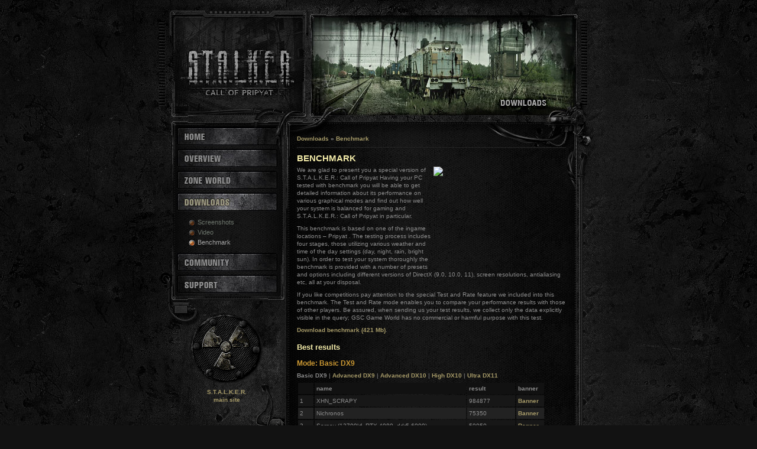

--- FILE ---
content_type: text/html; charset=UTF-8
request_url: https://cop.stalker-game.com/?page=benchmark
body_size: 5775
content:
<!DOCTYPE HTML PUBLIC "-//W3C//DTD HTML 4.01 Transitional//EN"
"http://www.w3.org/TR/html4/loose.dtd">
<html>
<head>
<link rel="icon" href="https://cop.stalker-game.com/favicon.ico" type="image/x-icon">
<link rel="shortcut icon" href="https://cop.stalker-game.com/favicon.ico" type="image/x-icon">
<title>Benchmark - S.T.A.L.K.E.R.: Call of  Pripyat</title>
<meta http-equiv="Content-Type" content="text/html; charset=utf-8">
<link rel="stylesheet" type="text/css" media="all" href="/des1/style.css">
<link rel="stylesheet" type="text/css" media="print" href="/des1/style_p.css">
<meta name="Description" content="S.T.A.L.K.E.R.: Call of Pripyat, official site of FPS computer game from GSC Game World.">
<meta name="Keywords" content="s.t.a.l.k.e.r., stalker, Pripyat, Chernobyl, game, FPS, oblivion lost, Zone, radiation, bloodsucker, Man Made Hell">
</head>
<body>
<script type="text/javascript">lang='en';</script>
<script type="text/javascript" src="main_menu.js">
</script>
<div id="print_header">
<img src="/des1/en/logo_en.jpg" alt="" align="left" width="257" height="201">
<h1>Benchmark - S.T.A.L.K.E.R.: Call of  Pripyat</h1>
</div>
<div id="container">
<div id="top">
<div id="t_left" style="background:url(/des1/en/logo_en.jpg);">
</div>
<div id="t_right" style="background:url(/des1/en/top/top_files.jpg);">
</div>
<div id="tl"></div>
<div id="tr"></div>
<div id="tt"></div>
</div>
<div id="content_holder">
<div id="content_part">
<div id="content">
<div id="menu">
<div id="menu_back">
<div id="m1">
<ul><li><a href="?page=home" title="Home" onmouseover="_on('but_home')" onmouseout="_off('but_home')"><img src="/des1/en/main_menu/home.jpg" name="but_home"
alt="Home" title="Home" width="170" height="32"></a></li>
<li><a href="?page=game" title="Overview" onmouseover="_on('but_game')" onmouseout="_off('but_game')"><img src="/des1/en/main_menu/game.jpg" name="but_game"
alt="Overview" title="Overview" width="170" height="32"></a></li>
<li><a href="?page=zone_world" title="Zone World" onmouseover="_on('but_zone_world')" onmouseout="_off('but_zone_world')"><img src="/des1/en/main_menu/zone_world.jpg" name="but_zone_world"
alt="Zone World" title="Zone World" width="170" height="32"></a></li>
<li><a href="?page=downloads" title="Downloads"><img src="/des1/en/main_menu/downloads_sel.jpg" alt="Downloads" title="Downloads" width="170" height="32"></a></li>
<div id="third_level_menu"><div id="menu_third_level2">
<ul><li><a href="?page=screens" class="menu_link2">Screenshots</a></li>
<li><a href="?page=video" class="menu_link2">Video</a></li>
<li class="ms"><span class="menu_link2">Benchmark</span></li>
</ul></div></div>
<li><a href="https://www.gsc-game.com/index.php?t=community&amp;s=forums&amp;s_game_type=xr3&amp;lang=en" title="Community" target="_blank" onMouseOver="_on('but_community')" onMouseOut="_off('but_community')"><img src="/des1/en/main_menu/community.jpg" name="but_community" alt="Community" title="Community" width="170" height="32"></a></li><li><a href="?page=support" title="Support" onmouseover="_on('but_support')" onmouseout="_off('but_support')"><img src="/des1/en/main_menu/support.jpg" name="but_support"
alt="Support" title="Support" width="170" height="32"></a></li>
</ul>

</div><!-- m1 ends -->
<div id="menu_t"></div>
<div id="menu_b"></div>
<div id="menu_bl"></div>
<div id="menu_tl"></div>
</div>
<div id="menu_bb">
<div id="menu_bb1"></div>
<div id="menu_bb2"><div style="position:relative;"><a href="https://www.stalker-game.com/en/" title="S.T.A.L.K.E.R. main site"><img src="des1/main_site_btn.gif" width="122" height="119" alt="S.T.A.L.K.E.R." title="" style="margin:20px 5px 5px 30px;"></a>
	<p style="text-align:center; margin-left:5px;"><a href="https://www.stalker-game.com/en/" title="S.T.A.L.K.E.R. main site">S.T.A.L.K.E.R.<br>main site</a></p></div></div>
<div id="menu_bb3"></div>
<div id="menu_bb4"></div>
</div>
</div>
<div id="content_top"></div>
<div id="main">
<div id="breadcrumbs"><a href="?page=downloads" class="breadcrumb_link1" title="Downloads">Downloads</a> <b>&raquo;</b> <a href="?page=benchmark" class="breadcrumb_link1" title="Benchmark">Benchmark</a></div>
<div id="page_title" style="margin:0; padding:0;"><h2>Benchmark</h2></div><img src="https://cop.stalker-game.ru/img/screens/xr_cop_screen_015_pre.jpg" alt=" " title=" " style="padding: 5px;" align="right" height="165" width="219">
	<p>We are glad to present you a special version of S.T.A.L.K.E.R.: Call of Pripyat Having your PC tested with 
	benchmark you will be able to get detailed information about its performance on various graphical modes and find out how 
	well your system is balanced for gaming and S.T.A.L.K.E.R.: Call of Pripyat in particular.</p>
	<p>This benchmark is based on one of the ingame locations – Pripyat . The testing process includes four stages, 
	those utilizing various weather and time of the day settings (day, night, rain, bright sun). In order to test your system 
	thoroughly the benchmark is provided with a number of presets and options including different versions 
	of DirectX (9.0, 10.0, 11), screen resolutions, antialiasing etc, all at your disposal.</p>
	<p>If you like competitions pay attention to the special Test and Rate feature we included into this benchmark. 
	The Test and Rate mode enables you to compare your performance results with those of other players. Be assured, 
	when sending us your test results, we collect only the data explicitly visible in the query; GSC Game World has no 
	commercial or harmful purpose with this test.</p>
	<p><a href="https://files.gsc-game.com/st/bench/stkcop-bench-setup.exe" target="_blank" title="Download benchmark (421 Mb)">Download benchmark (421 Mb)</a>.</p>
	<a name="top100"></a><h3>Best results</h3>
	<h4>Mode: Basic DX9</h4>
	<p> <a href="?page=benchmark&amp;rp=0#top100" style="color:#8c8c8c;">Basic DX9</a> | <a href="?page=benchmark&amp;rp=1#top100">Advanced DX9</a> | <a href="?page=benchmark&amp;rp=2#top100">Advanced DX10</a> | <a href="?page=benchmark&amp;rp=3#top100">High DX10</a> | <a href="?page=benchmark&amp;rp=4#top100">Ultra DX11</a></p><table style="width:420px;"><tr style="background-color:#111;"><th style="padding:3px;">&nbsp;</th><th style="width:250px; padding:3px;">name</th><th style="width:75px; padding:3px;">result</th><th style="padding:3px;">banner</th></tr><tr style="background-color:#171717;"><td style="padding:3px;">1</td><td style="padding:3px;">XHN_SCRAPY</td><td style="padding:3px;">984877</td><td style="padding:3px;"><a href="https://stalker-game.com/mark-cop/benchmark_img_gen.php?id=17672&b=1" target="_blank">Banner</a></td></tr><tr style="background-color:#222;"><td style="padding:3px;">2</td><td style="padding:3px;">Nichronos</td><td style="padding:3px;">75350</td><td style="padding:3px;"><a href="https://stalker-game.com/mark-cop/benchmark_img_gen.php?id=23897&b=1" target="_blank">Banner</a></td></tr><tr style="background-color:#171717;"><td style="padding:3px;">3</td><td style="padding:3px;">Sergey (12700kf_RTX 4080_ddr5 6000)</td><td style="padding:3px;">59950</td><td style="padding:3px;"><a href="https://stalker-game.com/mark-cop/benchmark_img_gen.php?id=23945&b=1" target="_blank">Banner</a></td></tr><tr style="background-color:#222;"><td style="padding:3px;">4</td><td style="padding:3px;">zneel 13600KF 5.7GHz RX7900XTX D5 7800 CL36</td><td style="padding:3px;">59150</td><td style="padding:3px;"><a href="https://stalker-game.com/mark-cop/benchmark_img_gen.php?id=23920&b=1" target="_blank">Banner</a></td></tr><tr style="background-color:#171717;"><td style="padding:3px;">5</td><td style="padding:3px;">zneel 13600KF 5.7GHz RX7900XTX D5 7600 CL36</td><td style="padding:3px;">55025</td><td style="padding:3px;"><a href="https://stalker-game.com/mark-cop/benchmark_img_gen.php?id=23910&b=1" target="_blank">Banner</a></td></tr><tr style="background-color:#222;"><td style="padding:3px;">6</td><td style="padding:3px;">KamyshevSV I5 12600k/3060Ti 16.08.2022</td><td style="padding:3px;">53750</td><td style="padding:3px;"><a href="https://stalker-game.com/mark-cop/benchmark_img_gen.php?id=23850&b=1" target="_blank">Banner</a></td></tr><tr style="background-color:#171717;"><td style="padding:3px;">7</td><td style="padding:3px;">Jasper34##</td><td style="padding:3px;">51840</td><td style="padding:3px;"><a href="https://stalker-game.com/mark-cop/benchmark_img_gen.php?id=23789&b=1" target="_blank">Banner</a></td></tr><tr style="background-color:#222;"><td style="padding:3px;">8</td><td style="padding:3px;">Ysts</td><td style="padding:3px;">50950</td><td style="padding:3px;"><a href="https://stalker-game.com/mark-cop/benchmark_img_gen.php?id=23697&b=1" target="_blank">Banner</a></td></tr><tr style="background-color:#171717;"><td style="padding:3px;">9</td><td style="padding:3px;">Balathruin</td><td style="padding:3px;">48175</td><td style="padding:3px;"><a href="https://stalker-game.com/mark-cop/benchmark_img_gen.php?id=22894&b=1" target="_blank">Banner</a></td></tr><tr style="background-color:#222;"><td style="padding:3px;">10</td><td style="padding:3px;">windorium</td><td style="padding:3px;">47625</td><td style="padding:3px;"><a href="https://stalker-game.com/mark-cop/benchmark_img_gen.php?id=23768&b=1" target="_blank">Banner</a></td></tr><tr style="background-color:#171717;"><td style="padding:3px;">11</td><td style="padding:3px;">Jasper34#</td><td style="padding:3px;">47610</td><td style="padding:3px;"><a href="https://stalker-game.com/mark-cop/benchmark_img_gen.php?id=23524&b=1" target="_blank">Banner</a></td></tr><tr style="background-color:#222;"><td style="padding:3px;">12</td><td style="padding:3px;">KamyshevSV I5 12600k/3060Ti 15.08.2022</td><td style="padding:3px;">47350</td><td style="padding:3px;"><a href="https://stalker-game.com/mark-cop/benchmark_img_gen.php?id=23841&b=1" target="_blank">Banner</a></td></tr><tr style="background-color:#171717;"><td style="padding:3px;">13</td><td style="padding:3px;">lemurwashere</td><td style="padding:3px;">46464</td><td style="padding:3px;"><a href="https://stalker-game.com/mark-cop/benchmark_img_gen.php?id=23391&b=1" target="_blank">Banner</a></td></tr><tr style="background-color:#222;"><td style="padding:3px;">14</td><td style="padding:3px;">Azot2033 [5600x/3070Ti] 16.08.22</td><td style="padding:3px;">45600</td><td style="padding:3px;"><a href="https://stalker-game.com/mark-cop/benchmark_img_gen.php?id=23846&b=1" target="_blank">Banner</a></td></tr><tr style="background-color:#171717;"><td style="padding:3px;">15</td><td style="padding:3px;">zneel i5 13600kf rx7900xtx ddr5 6000</td><td style="padding:3px;">45525</td><td style="padding:3px;"><a href="https://stalker-game.com/mark-cop/benchmark_img_gen.php?id=23903&b=1" target="_blank">Banner</a></td></tr><tr style="background-color:#222;"><td style="padding:3px;">16</td><td style="padding:3px;">zneel i5 13600kf rx 7900xtx ddr5 6000</td><td style="padding:3px;">45475</td><td style="padding:3px;"><a href="https://stalker-game.com/mark-cop/benchmark_img_gen.php?id=23902&b=1" target="_blank">Banner</a></td></tr><tr style="background-color:#171717;"><td style="padding:3px;">17</td><td style="padding:3px;">AVeNGeR637(4790k4.8+980tiOC)</td><td style="padding:3px;">44675</td><td style="padding:3px;"><a href="https://stalker-game.com/mark-cop/benchmark_img_gen.php?id=23132&b=1" target="_blank">Banner</a></td></tr><tr style="background-color:#222;"><td style="padding:3px;">18</td><td style="padding:3px;">zneel gtx1060 3gb</td><td style="padding:3px;">44475</td><td style="padding:3px;"><a href="https://stalker-game.com/mark-cop/benchmark_img_gen.php?id=23245&b=1" target="_blank">Banner</a></td></tr><tr style="background-color:#171717;"><td style="padding:3px;">19</td><td style="padding:3px;">AVeNGeR637</td><td style="padding:3px;">42875</td><td style="padding:3px;"><a href="https://stalker-game.com/mark-cop/benchmark_img_gen.php?id=23129&b=1" target="_blank">Banner</a></td></tr><tr style="background-color:#222;"><td style="padding:3px;">20</td><td style="padding:3px;">Иван</td><td style="padding:3px;">42750</td><td style="padding:3px;"><a href="https://stalker-game.com/mark-cop/benchmark_img_gen.php?id=23298&b=1" target="_blank">Banner</a></td></tr><tr style="background-color:#171717;"><td style="padding:3px;">21</td><td style="padding:3px;">mmarti [Ryzen 5 5600x, GTX1070]</td><td style="padding:3px;">42525</td><td style="padding:3px;"><a href="https://stalker-game.com/mark-cop/benchmark_img_gen.php?id=23855&b=1" target="_blank">Banner</a></td></tr><tr style="background-color:#222;"><td style="padding:3px;">22</td><td style="padding:3px;">zneel 5820k 4.5Ghz GTX 1060 3GB</td><td style="padding:3px;">42500</td><td style="padding:3px;"><a href="https://stalker-game.com/mark-cop/benchmark_img_gen.php?id=23421&b=1" target="_blank">Banner</a></td></tr><tr style="background-color:#171717;"><td style="padding:3px;">23</td><td style="padding:3px;">Иваныч</td><td style="padding:3px;">42250</td><td style="padding:3px;"><a href="https://stalker-game.com/mark-cop/benchmark_img_gen.php?id=23300&b=1" target="_blank">Banner</a></td></tr><tr style="background-color:#222;"><td style="padding:3px;">24</td><td style="padding:3px;">Heavy_Ace</td><td style="padding:3px;">41975</td><td style="padding:3px;"><a href="https://stalker-game.com/mark-cop/benchmark_img_gen.php?id=22453&b=1" target="_blank">Banner</a></td></tr><tr style="background-color:#171717;"><td style="padding:3px;">25</td><td style="padding:3px;">Wrathier Hilltaker</td><td style="padding:3px;">41575</td><td style="padding:3px;"><a href="https://stalker-game.com/mark-cop/benchmark_img_gen.php?id=22446&b=1" target="_blank">Banner</a></td></tr><tr style="background-color:#222;"><td style="padding:3px;">26</td><td style="padding:3px;">Heavy_Ace [<a href="/cdn-cgi/l/email-protection" class="__cf_email__" data-cfemail="03373434334843372d36">[email&#160;protected]</a>_970_GTX]</td><td style="padding:3px;">41275</td><td style="padding:3px;"><a href="https://stalker-game.com/mark-cop/benchmark_img_gen.php?id=22401&b=1" target="_blank">Banner</a></td></tr><tr style="background-color:#171717;"><td style="padding:3px;">27</td><td style="padding:3px;">Huebie</td><td style="padding:3px;">40775</td><td style="padding:3px;"><a href="https://stalker-game.com/mark-cop/benchmark_img_gen.php?id=22690&b=1" target="_blank">Banner</a></td></tr><tr style="background-color:#222;"><td style="padding:3px;">28</td><td style="padding:3px;">GhettoScouser</td><td style="padding:3px;">39672</td><td style="padding:3px;"><a href="https://stalker-game.com/mark-cop/benchmark_img_gen.php?id=23687&b=1" target="_blank">Banner</a></td></tr><tr style="background-color:#171717;"><td style="padding:3px;">29</td><td style="padding:3px;">Cyborganic</td><td style="padding:3px;">39346</td><td style="padding:3px;"><a href="https://stalker-game.com/mark-cop/benchmark_img_gen.php?id=23471&b=1" target="_blank">Banner</a></td></tr><tr style="background-color:#222;"><td style="padding:3px;">30</td><td style="padding:3px;">reverse</td><td style="padding:3px;">39325</td><td style="padding:3px;"><a href="https://stalker-game.com/mark-cop/benchmark_img_gen.php?id=23797&b=1" target="_blank">Banner</a></td></tr><tr style="background-color:#171717;"><td style="padding:3px;">31</td><td style="padding:3px;">Silversurfer</td><td style="padding:3px;">39325</td><td style="padding:3px;"><a href="https://stalker-game.com/mark-cop/benchmark_img_gen.php?id=23721&b=1" target="_blank">Banner</a></td></tr><tr style="background-color:#222;"><td style="padding:3px;">32</td><td style="padding:3px;">SuperBud</td><td style="padding:3px;">39198</td><td style="padding:3px;"><a href="https://stalker-game.com/mark-cop/benchmark_img_gen.php?id=23260&b=1" target="_blank">Banner</a></td></tr><tr style="background-color:#171717;"><td style="padding:3px;">33</td><td style="padding:3px;">lala</td><td style="padding:3px;">39175</td><td style="padding:3px;"><a href="https://stalker-game.com/mark-cop/benchmark_img_gen.php?id=22918&b=1" target="_blank">Banner</a></td></tr><tr style="background-color:#222;"><td style="padding:3px;">34</td><td style="padding:3px;">GTO</td><td style="padding:3px;">38875</td><td style="padding:3px;"><a href="https://stalker-game.com/mark-cop/benchmark_img_gen.php?id=22459&b=1" target="_blank">Banner</a></td></tr><tr style="background-color:#171717;"><td style="padding:3px;">35</td><td style="padding:3px;">stefanldp885</td><td style="padding:3px;">38675</td><td style="padding:3px;"><a href="https://stalker-game.com/mark-cop/benchmark_img_gen.php?id=21861&b=1" target="_blank">Banner</a></td></tr><tr style="background-color:#222;"><td style="padding:3px;">36</td><td style="padding:3px;">VIP Persona</td><td style="padding:3px;">38500</td><td style="padding:3px;"><a href="https://stalker-game.com/mark-cop/benchmark_img_gen.php?id=23070&b=1" target="_blank">Banner</a></td></tr><tr style="background-color:#171717;"><td style="padding:3px;">37</td><td style="padding:3px;">Jaxter</td><td style="padding:3px;">38405</td><td style="padding:3px;"><a href="https://stalker-game.com/mark-cop/benchmark_img_gen.php?id=23093&b=1" target="_blank">Banner</a></td></tr><tr style="background-color:#222;"><td style="padding:3px;">38</td><td style="padding:3px;">KamyshevSV</td><td style="padding:3px;">38350</td><td style="padding:3px;"><a href="https://stalker-game.com/mark-cop/benchmark_img_gen.php?id=23004&b=1" target="_blank">Banner</a></td></tr><tr style="background-color:#171717;"><td style="padding:3px;">39</td><td style="padding:3px;">Heinrich-XIX</td><td style="padding:3px;">38325</td><td style="padding:3px;"><a href="https://stalker-game.com/mark-cop/benchmark_img_gen.php?id=20185&b=1" target="_blank">Banner</a></td></tr><tr style="background-color:#222;"><td style="padding:3px;">40</td><td style="padding:3px;">Punk Sods</td><td style="padding:3px;">38325</td><td style="padding:3px;"><a href="https://stalker-game.com/mark-cop/benchmark_img_gen.php?id=21031&b=1" target="_blank">Banner</a></td></tr><tr style="background-color:#171717;"><td style="padding:3px;">41</td><td style="padding:3px;">mmarti [Ryzen 5 5600x, RTX4070]</td><td style="padding:3px;">38125</td><td style="padding:3px;"><a href="https://stalker-game.com/mark-cop/benchmark_img_gen.php?id=23949&b=1" target="_blank">Banner</a></td></tr><tr style="background-color:#222;"><td style="padding:3px;">42</td><td style="padding:3px;">i7 6700, 1080 stock</td><td style="padding:3px;">37825</td><td style="padding:3px;"><a href="https://stalker-game.com/mark-cop/benchmark_img_gen.php?id=23403&b=1" target="_blank">Banner</a></td></tr><tr style="background-color:#171717;"><td style="padding:3px;">43</td><td style="padding:3px;">StaFFarD</td><td style="padding:3px;">37625</td><td style="padding:3px;"><a href="https://stalker-game.com/mark-cop/benchmark_img_gen.php?id=23146&b=1" target="_blank">Banner</a></td></tr><tr style="background-color:#222;"><td style="padding:3px;">44</td><td style="padding:3px;">Zerug</td><td style="padding:3px;">37550</td><td style="padding:3px;"><a href="https://stalker-game.com/mark-cop/benchmark_img_gen.php?id=22392&b=1" target="_blank">Banner</a></td></tr><tr style="background-color:#171717;"><td style="padding:3px;">45</td><td style="padding:3px;">zneel gtx760</td><td style="padding:3px;">37525</td><td style="padding:3px;"><a href="https://stalker-game.com/mark-cop/benchmark_img_gen.php?id=22999&b=1" target="_blank">Banner</a></td></tr><tr style="background-color:#222;"><td style="padding:3px;">46</td><td style="padding:3px;">Azot2033 [5600x/3070Ti]</td><td style="padding:3px;">37450</td><td style="padding:3px;"><a href="https://stalker-game.com/mark-cop/benchmark_img_gen.php?id=23840&b=1" target="_blank">Banner</a></td></tr><tr style="background-color:#171717;"><td style="padding:3px;">47</td><td style="padding:3px;">4790k+980ti</td><td style="padding:3px;">37175</td><td style="padding:3px;"><a href="https://stalker-game.com/mark-cop/benchmark_img_gen.php?id=23127&b=1" target="_blank">Banner</a></td></tr><tr style="background-color:#222;"><td style="padding:3px;">48</td><td style="padding:3px;">BM4.1</td><td style="padding:3px;">36930</td><td style="padding:3px;"><a href="https://stalker-game.com/mark-cop/benchmark_img_gen.php?id=18997&b=1" target="_blank">Banner</a></td></tr><tr style="background-color:#171717;"><td style="padding:3px;">49</td><td style="padding:3px;">kot942008,2080ti,ryzen3900x</td><td style="padding:3px;">36900</td><td style="padding:3px;"><a href="https://stalker-game.com/mark-cop/benchmark_img_gen.php?id=23571&b=1" target="_blank">Banner</a></td></tr><tr style="background-color:#222;"><td style="padding:3px;">50</td><td style="padding:3px;">Sardurcar</td><td style="padding:3px;">36600</td><td style="padding:3px;"><a href="https://stalker-game.com/mark-cop/benchmark_img_gen.php?id=23947&b=1" target="_blank">Banner</a></td></tr><tr style="background-color:#171717;"><td style="padding:3px;">51</td><td style="padding:3px;">vvsotnikov</td><td style="padding:3px;">36478</td><td style="padding:3px;"><a href="https://stalker-game.com/mark-cop/benchmark_img_gen.php?id=23954&b=1" target="_blank">Banner</a></td></tr><tr style="background-color:#222;"><td style="padding:3px;">52</td><td style="padding:3px;">Heinrich-XIV</td><td style="padding:3px;">36375</td><td style="padding:3px;"><a href="https://stalker-game.com/mark-cop/benchmark_img_gen.php?id=16188&b=1" target="_blank">Banner</a></td></tr><tr style="background-color:#171717;"><td style="padding:3px;">53</td><td style="padding:3px;">Ruslan (i5-9600KF-RTX 3050)</td><td style="padding:3px;">36100</td><td style="padding:3px;"><a href="https://stalker-game.com/mark-cop/benchmark_img_gen.php?id=23884&b=1" target="_blank">Banner</a></td></tr><tr style="background-color:#222;"><td style="padding:3px;">54</td><td style="padding:3px;">zneel gtx760 oc</td><td style="padding:3px;">36000</td><td style="padding:3px;"><a href="https://stalker-game.com/mark-cop/benchmark_img_gen.php?id=23009&b=1" target="_blank">Banner</a></td></tr><tr style="background-color:#171717;"><td style="padding:3px;">55</td><td style="padding:3px;">Capablanca</td><td style="padding:3px;">35875</td><td style="padding:3px;"><a href="https://stalker-game.com/mark-cop/benchmark_img_gen.php?id=20759&b=1" target="_blank">Banner</a></td></tr><tr style="background-color:#222;"><td style="padding:3px;">56</td><td style="padding:3px;">Dr0Zd_7970@1150/6800</td><td style="padding:3px;">35775</td><td style="padding:3px;"><a href="https://stalker-game.com/mark-cop/benchmark_img_gen.php?id=19230&b=1" target="_blank">Banner</a></td></tr><tr style="background-color:#171717;"><td style="padding:3px;">57</td><td style="padding:3px;">SamSnake_Node202</td><td style="padding:3px;">35525</td><td style="padding:3px;"><a href="https://stalker-game.com/mark-cop/benchmark_img_gen.php?id=22893&b=1" target="_blank">Banner</a></td></tr><tr style="background-color:#222;"><td style="padding:3px;">58</td><td style="padding:3px;">[TS]ForZe</td><td style="padding:3px;">35300</td><td style="padding:3px;"><a href="https://stalker-game.com/mark-cop/benchmark_img_gen.php?id=22833&b=1" target="_blank">Banner</a></td></tr><tr style="background-color:#171717;"><td style="padding:3px;">59</td><td style="padding:3px;">Nightmare(DarkTenshi666)</td><td style="padding:3px;">35275</td><td style="padding:3px;"><a href="https://stalker-game.com/mark-cop/benchmark_img_gen.php?id=23751&b=1" target="_blank">Banner</a></td></tr><tr style="background-color:#222;"><td style="padding:3px;">60</td><td style="padding:3px;">Dr0Zd_7970/2600K</td><td style="padding:3px;">35250</td><td style="padding:3px;"><a href="https://stalker-game.com/mark-cop/benchmark_img_gen.php?id=19218&b=1" target="_blank">Banner</a></td></tr><tr style="background-color:#171717;"><td style="padding:3px;">61</td><td style="padding:3px;">Сашка RTX 2080ti 6700k</td><td style="padding:3px;">35000</td><td style="padding:3px;"><a href="https://stalker-game.com/mark-cop/benchmark_img_gen.php?id=23501&b=1" target="_blank">Banner</a></td></tr><tr style="background-color:#222;"><td style="padding:3px;">62</td><td style="padding:3px;">mmarti [3570K@4400, GTX1070]</td><td style="padding:3px;">34800</td><td style="padding:3px;"><a href="https://stalker-game.com/mark-cop/benchmark_img_gen.php?id=23560&b=1" target="_blank">Banner</a></td></tr><tr style="background-color:#171717;"><td style="padding:3px;">63</td><td style="padding:3px;">i5-9600kf/RTX 3050(stock)</td><td style="padding:3px;">34525</td><td style="padding:3px;"><a href="https://stalker-game.com/mark-cop/benchmark_img_gen.php?id=23883&b=1" target="_blank">Banner</a></td></tr><tr style="background-color:#222;"><td style="padding:3px;">64</td><td style="padding:3px;">i5-9600k 4.6 GTX 970</td><td style="padding:3px;">34500</td><td style="padding:3px;"><a href="https://stalker-game.com/mark-cop/benchmark_img_gen.php?id=23794&b=1" target="_blank">Banner</a></td></tr><tr style="background-color:#171717;"><td style="padding:3px;">65</td><td style="padding:3px;">Viljarvillu(FIN)</td><td style="padding:3px;">34475</td><td style="padding:3px;"><a href="https://stalker-game.com/mark-cop/benchmark_img_gen.php?id=18575&b=1" target="_blank">Banner</a></td></tr><tr style="background-color:#222;"><td style="padding:3px;">66</td><td style="padding:3px;">Maxpain</td><td style="padding:3px;">34400</td><td style="padding:3px;"><a href="https://stalker-game.com/mark-cop/benchmark_img_gen.php?id=22665&b=1" target="_blank">Banner</a></td></tr><tr style="background-color:#171717;"><td style="padding:3px;">67</td><td style="padding:3px;">Владимир</td><td style="padding:3px;">34400</td><td style="padding:3px;"><a href="https://stalker-game.com/mark-cop/benchmark_img_gen.php?id=22636&b=1" target="_blank">Banner</a></td></tr><tr style="background-color:#222;"><td style="padding:3px;">68</td><td style="padding:3px;">JimBoK</td><td style="padding:3px;">34375</td><td style="padding:3px;"><a href="https://stalker-game.com/mark-cop/benchmark_img_gen.php?id=23429&b=1" target="_blank">Banner</a></td></tr><tr style="background-color:#171717;"><td style="padding:3px;">69</td><td style="padding:3px;">Falik666</td><td style="padding:3px;">34325</td><td style="padding:3px;"><a href="https://stalker-game.com/mark-cop/benchmark_img_gen.php?id=22739&b=1" target="_blank">Banner</a></td></tr><tr style="background-color:#222;"><td style="padding:3px;">70</td><td style="padding:3px;">pavelwhite59</td><td style="padding:3px;">34275</td><td style="padding:3px;"><a href="https://stalker-game.com/mark-cop/benchmark_img_gen.php?id=23529&b=1" target="_blank">Banner</a></td></tr><tr style="background-color:#171717;"><td style="padding:3px;">71</td><td style="padding:3px;">outlaw-83</td><td style="padding:3px;">34175</td><td style="padding:3px;"><a href="https://stalker-game.com/mark-cop/benchmark_img_gen.php?id=21873&b=1" target="_blank">Banner</a></td></tr><tr style="background-color:#222;"><td style="padding:3px;">72</td><td style="padding:3px;">LegionXS650</td><td style="padding:3px;">34009</td><td style="padding:3px;"><a href="https://stalker-game.com/mark-cop/benchmark_img_gen.php?id=20699&b=1" target="_blank">Banner</a></td></tr><tr style="background-color:#171717;"><td style="padding:3px;">73</td><td style="padding:3px;">Kurt Knispel <a href="/cdn-cgi/l/email-protection" class="__cf_email__" data-cfemail="ff96c8d2cbc8c8cf94bfcbd1ca">[email&#160;protected]</a> r9_290x_1030@1350</td><td style="padding:3px;">33975</td><td style="padding:3px;"><a href="https://stalker-game.com/mark-cop/benchmark_img_gen.php?id=22135&b=1" target="_blank">Banner</a></td></tr><tr style="background-color:#222;"><td style="padding:3px;">74</td><td style="padding:3px;">jm[2500k 5g/660ti]</td><td style="padding:3px;">33825</td><td style="padding:3px;"><a href="https://stalker-game.com/mark-cop/benchmark_img_gen.php?id=22014&b=1" target="_blank">Banner</a></td></tr><tr style="background-color:#171717;"><td style="padding:3px;">75</td><td style="padding:3px;">ACIDSYS </td><td style="padding:3px;">33703</td><td style="padding:3px;"><a href="https://stalker-game.com/mark-cop/benchmark_img_gen.php?id=16062&b=1" target="_blank">Banner</a></td></tr><tr style="background-color:#222;"><td style="padding:3px;">76</td><td style="padding:3px;">rbtw [<a href="/cdn-cgi/l/email-protection" class="__cf_email__" data-cfemail="f6c4c0c6c69db6c3d8c4">[email&#160;protected]</a>/7870@1320]</td><td style="padding:3px;">33475</td><td style="padding:3px;"><a href="https://stalker-game.com/mark-cop/benchmark_img_gen.php?id=20310&b=1" target="_blank">Banner</a></td></tr><tr style="background-color:#171717;"><td style="padding:3px;">77</td><td style="padding:3px;">Kurt Knispel <a href="/cdn-cgi/l/email-protection" class="__cf_email__" data-cfemail="a5cc928891929295cee5918b90">[email&#160;protected]</a> r9_290x_1030@1400</td><td style="padding:3px;">33450</td><td style="padding:3px;"><a href="https://stalker-game.com/mark-cop/benchmark_img_gen.php?id=22136&b=1" target="_blank">Banner</a></td></tr><tr style="background-color:#222;"><td style="padding:3px;">78</td><td style="padding:3px;">piledreke 1660ti + i7 10750h + 16 gb</td><td style="padding:3px;">33425</td><td style="padding:3px;"><a href="https://stalker-game.com/mark-cop/benchmark_img_gen.php?id=23728&b=1" target="_blank">Banner</a></td></tr><tr style="background-color:#171717;"><td style="padding:3px;">79</td><td style="padding:3px;">Kurt Knispel i7-4770k@r9 290x</td><td style="padding:3px;">33225</td><td style="padding:3px;"><a href="https://stalker-game.com/mark-cop/benchmark_img_gen.php?id=22132&b=1" target="_blank">Banner</a></td></tr><tr style="background-color:#222;"><td style="padding:3px;">80</td><td style="padding:3px;">Solexx</td><td style="padding:3px;">33100</td><td style="padding:3px;"><a href="https://stalker-game.com/mark-cop/benchmark_img_gen.php?id=22243&b=1" target="_blank">Banner</a></td></tr><tr style="background-color:#171717;"><td style="padding:3px;">81</td><td style="padding:3px;">Chezwag</td><td style="padding:3px;">33000</td><td style="padding:3px;"><a href="https://stalker-game.com/mark-cop/benchmark_img_gen.php?id=22859&b=1" target="_blank">Banner</a></td></tr><tr style="background-color:#222;"><td style="padding:3px;">82</td><td style="padding:3px;">Zer0</td><td style="padding:3px;">32975</td><td style="padding:3px;"><a href="https://stalker-game.com/mark-cop/benchmark_img_gen.php?id=19213&b=1" target="_blank">Banner</a></td></tr><tr style="background-color:#171717;"><td style="padding:3px;">83</td><td style="padding:3px;">Kurt Knispel <a href="/cdn-cgi/l/email-protection" class="__cf_email__" data-cfemail="59306e746d6e6e6932196d776c">[email&#160;protected]</a> r9_290x_1040@1350</td><td style="padding:3px;">32650</td><td style="padding:3px;"><a href="https://stalker-game.com/mark-cop/benchmark_img_gen.php?id=22137&b=1" target="_blank">Banner</a></td></tr><tr style="background-color:#222;"><td style="padding:3px;">84</td><td style="padding:3px;">kot942008</td><td style="padding:3px;">32650</td><td style="padding:3px;"><a href="https://stalker-game.com/mark-cop/benchmark_img_gen.php?id=23826&b=1" target="_blank">Banner</a></td></tr><tr style="background-color:#171717;"><td style="padding:3px;">85</td><td style="padding:3px;">Schums2</td><td style="padding:3px;">32575</td><td style="padding:3px;"><a href="https://stalker-game.com/mark-cop/benchmark_img_gen.php?id=23682&b=1" target="_blank">Banner</a></td></tr><tr style="background-color:#222;"><td style="padding:3px;">86</td><td style="padding:3px;">e1337ace</td><td style="padding:3px;">32575</td><td style="padding:3px;"><a href="https://stalker-game.com/mark-cop/benchmark_img_gen.php?id=23460&b=1" target="_blank">Banner</a></td></tr><tr style="background-color:#171717;"><td style="padding:3px;">87</td><td style="padding:3px;">starpom872</td><td style="padding:3px;">32550</td><td style="padding:3px;"><a href="https://stalker-game.com/mark-cop/benchmark_img_gen.php?id=22028&b=1" target="_blank">Banner</a></td></tr><tr style="background-color:#222;"><td style="padding:3px;">88</td><td style="padding:3px;">ACIDSYS [4.8ghz 2600k 5870CF]</td><td style="padding:3px;">32487</td><td style="padding:3px;"><a href="https://stalker-game.com/mark-cop/benchmark_img_gen.php?id=15892&b=1" target="_blank">Banner</a></td></tr><tr style="background-color:#171717;"><td style="padding:3px;">89</td><td style="padding:3px;">i5 9400f+ GTX 1660</td><td style="padding:3px;">32425</td><td style="padding:3px;"><a href="https://stalker-game.com/mark-cop/benchmark_img_gen.php?id=23737&b=1" target="_blank">Banner</a></td></tr><tr style="background-color:#222;"><td style="padding:3px;">90</td><td style="padding:3px;">RuBiTwa</td><td style="padding:3px;">32375</td><td style="padding:3px;"><a href="https://stalker-game.com/mark-cop/benchmark_img_gen.php?id=20307&b=1" target="_blank">Banner</a></td></tr><tr style="background-color:#171717;"><td style="padding:3px;">91</td><td style="padding:3px;">Doomlord52 - 570SLI + i7 2600k @ 4.5ghz</td><td style="padding:3px;">32217</td><td style="padding:3px;"><a href="https://stalker-game.com/mark-cop/benchmark_img_gen.php?id=16806&b=1" target="_blank">Banner</a></td></tr><tr style="background-color:#222;"><td style="padding:3px;">92</td><td style="padding:3px;">Jasper34</td><td style="padding:3px;">32134</td><td style="padding:3px;"><a href="https://stalker-game.com/mark-cop/benchmark_img_gen.php?id=23513&b=1" target="_blank">Banner</a></td></tr><tr style="background-color:#171717;"><td style="padding:3px;">93</td><td style="padding:3px;">Brixton</td><td style="padding:3px;">32100</td><td style="padding:3px;"><a href="https://stalker-game.com/mark-cop/benchmark_img_gen.php?id=23940&b=1" target="_blank">Banner</a></td></tr><tr style="background-color:#222;"><td style="padding:3px;">94</td><td style="padding:3px;">SimoFLC</td><td style="padding:3px;">32050</td><td style="padding:3px;"><a href="https://stalker-game.com/mark-cop/benchmark_img_gen.php?id=22744&b=1" target="_blank">Banner</a></td></tr><tr style="background-color:#171717;"><td style="padding:3px;">95</td><td style="padding:3px;">Villain78</td><td style="padding:3px;">31825</td><td style="padding:3px;"><a href="https://stalker-game.com/mark-cop/benchmark_img_gen.php?id=22089&b=1" target="_blank">Banner</a></td></tr><tr style="background-color:#222;"><td style="padding:3px;">96</td><td style="padding:3px;">3700xMaster</td><td style="padding:3px;">31800</td><td style="padding:3px;"><a href="https://stalker-game.com/mark-cop/benchmark_img_gen.php?id=23761&b=1" target="_blank">Banner</a></td></tr><tr style="background-color:#171717;"><td style="padding:3px;">97</td><td style="padding:3px;">ACIDSYS [4.8ghz 2600k gtx580]</td><td style="padding:3px;">31664</td><td style="padding:3px;"><a href="https://stalker-game.com/mark-cop/benchmark_img_gen.php?id=15886&b=1" target="_blank">Banner</a></td></tr><tr style="background-color:#222;"><td style="padding:3px;">98</td><td style="padding:3px;">bmIV.2</td><td style="padding:3px;">31414</td><td style="padding:3px;"><a href="https://stalker-game.com/mark-cop/benchmark_img_gen.php?id=21594&b=1" target="_blank">Banner</a></td></tr><tr style="background-color:#171717;"><td style="padding:3px;">99</td><td style="padding:3px;">gefesto</td><td style="padding:3px;">31275</td><td style="padding:3px;"><a href="https://stalker-game.com/mark-cop/benchmark_img_gen.php?id=23449&b=1" target="_blank">Banner</a></td></tr><tr style="background-color:#222;"><td style="padding:3px;">100</td><td style="padding:3px;">jmc</td><td style="padding:3px;">31250</td><td style="padding:3px;"><a href="https://stalker-game.com/mark-cop/benchmark_img_gen.php?id=22013&b=1" target="_blank">Banner</a></td></tr></table></div>
</div>
<div id="content_bottom"></div>
<div id="content_blw"></div>
<div id="content_brw"></div>
<div id="content_right"></div>
</div>
</div>
<div id="footer">
<div id="footer_menu">
<a href="?page=home">Home</a>
<img src="/des1/m_img.gif" alt="" class="ms">
<a href="?page=game">Overview</a>
<img src="/des1/m_img.gif" alt="" class="ms">
<a href="?page=zone_world">Zone World</a>
<img src="/des1/m_img.gif" alt="" class="ms">
<a href="?page=downloads">Downloads</a>
<img src="/des1/m_img.gif" alt="" class="ms">
<a href="https://www.gsc-game.com/index.php?t=community&amp;s=forums&amp;s_game_type=xr3&amp;lang=en" target="_blank" class="menu">Community</a>
<img src="/des1/m_img.gif" alt="" class="ms">
<a href="?page=support">Support</a>

</div>
<div id="lang_switcher"><a href="https://cop.stalker-game.ru?page=benchmark" title="Русская версия"><img src="/des1/lang_ru.gif" alt="ru"></a></div>
<div id="copyright_notes"><span class="copyright">
<a href="https://www.gsc-game.ru/" target="_blank"><img src="/des1/logo_gsc_publishing.gif" alt="" align="left" title="GSC World Publishing" style="margin:5px 0 0 5px;"></a>
<a href="http://www.amd.com" target="_blank"><img src="/des1/logo_amd.gif" alt="" title="AMD" style="margin: 5px 0 15px 10px;" align="left"></a>
<!--<a href="" target="_blank">--><img src="/des1/logo_windows7.gif" alt="" title="compatible with Windows 7" style="margin: 0 5px 0 13px;" align="left"><!--</a>-->
<a href="https://www.gsc-game.com/" target="_blank"><img src="/des1/logo_gsc_gameworld.gif" alt="" title="GSC Game World" align="right" style="margin:5px 5px 0 0;"></a>
<a href="http://www.microsoft.com/games/en-us/index.aspx" target="_blank"><img src="/des1/logo_games_for_windows.gif" alt="" title="Games for Windows" style="margin: 10px 7px 15px 7px;" align="right"></a>
<a href="http://ati.amd.com/" target="_blank"><img src="/des1/logo_ati.gif" alt="" title="ATI" style="margin: 5px 10px 15px 5px;" align="right"></a>
<span class="copyright">Developed by <a href="https://gsc-game.com/" class="copyright" title="GSC Game World site" target="_blank">GSC Game World</a>, 
&copy; Transavision Ltd 2009.&nbsp;&nbsp;<a class="copyright" href="/privacy.html">Privacy Policy</a><br><br>
This site is best viewed in <a href="http://www.microsoft.com/windows/ie/default.mspx" class="copyright" target="_blank" title="get Internet Explorer">Internet Explorer</a> 
or <a href="http://www.mozilla.org/products/firefox/" title="get Mozilla Firefox" class="copyright" target="_blank">Mozilla Firefox</a>. Javascript enabled.</span>
</span>
</div>
<div id="f1"></div>
<div id="f2"></div>
<div id="f3"></div>
</div>
<!-- [ generated in: 0.00652 sec. ]<br>-->
<script data-cfasync="false" src="/cdn-cgi/scripts/5c5dd728/cloudflare-static/email-decode.min.js"></script><script src="https://www.google-analytics.com/ga.js" type="text/javascript"></script>
<script type="text/javascript">
try {
var pageTracker = _gat._getTracker("UA-11230968-1");
pageTracker._setDomainName("none");
pageTracker._setAllowLinker(true);
pageTracker._trackPageview();
} catch(err) {}</script>
</div>
<script defer src="https://static.cloudflareinsights.com/beacon.min.js/vcd15cbe7772f49c399c6a5babf22c1241717689176015" integrity="sha512-ZpsOmlRQV6y907TI0dKBHq9Md29nnaEIPlkf84rnaERnq6zvWvPUqr2ft8M1aS28oN72PdrCzSjY4U6VaAw1EQ==" data-cf-beacon='{"version":"2024.11.0","token":"de4fef8385934ffcb3a7e39981c05194","r":1,"server_timing":{"name":{"cfCacheStatus":true,"cfEdge":true,"cfExtPri":true,"cfL4":true,"cfOrigin":true,"cfSpeedBrain":true},"location_startswith":null}}' crossorigin="anonymous"></script>
</body>
</html>


--- FILE ---
content_type: text/css
request_url: https://cop.stalker-game.com/des1/style.css
body_size: 1253
content:
body
{
	background:#121212 url(back.jpg);
	margin:0 5px;
	text-align:center;
	font-family:Verdana, Arial, sans-serif, Helvetica;
	font-size:0.6em;
	color:#8c8c8c;
	font-style:normal;
	line-height:140%;
}
h1, h2, h3, h4, h5, h6 {
	font-family:Arial, sans-serif, Helvetica, Verdana;
	color:#f3eba9;
	font-weight:600;
	padding:0;
}
h2 {
	font-size:1.6em;
	text-transform:uppercase;
	margin:10px 5px 3px 0;
}
h3 {
	font-size:1.4em;
	margin:12px 5px 3px 0;
}
h4 {
	font-size:1.2em;
	color:#c93;
	margin:15px 5px 3px 0;
}
h5 {
	font-size:1em;
	font-family:Verdana, Arial;
	color:#f3eba9;
	font-weight:600;
	margin:7px 5px 2px 0;
}
h6 {
	font-size:0.9em;
	font-family:Verdana, Arial;
	color:#f3eba9;
	font-weight:300;
	letter-spacing:1px;
	margin:5px 3px 1px 0;
}

p {
	padding:4px 0;
	margin:0;
}
img { border:0; }
ul {
	margin: 0 5px 0 10px;
	padding: 3px 5px 3px 15px;
}
li {
	padding:0 0 2px 0;
}
ul li { list-style-type:square; }

a, a:link {
	color:#a79b69;
	text-decoration:none;
	font-weight:600;
}
a:hover {
	color:#a5a5a5;
}
a.link1 { color:#a5a5a5;  }
a.link1:hover { color:#6e766d;  }

.menu_link2 {
	color:#a5a5a5;
	padding-left:15px;
}
a.menu_link2 {
	color:#6e766d;
	text-decoration:none;
	font-weight:300;
}
a.menu_link2:hover {
	color:#a5a5a5;
}
.ms {
	padding:0 3px;
	margin:0;
	margin-bottom:-3px;
}
resol, a.resol { 
	font-family:Arial, Verdana;
	font-weight: 300;
	/*font-size:9px;*/
}
.copyright, a.copyright, .small_text, a.small_text {
	font-weight: 300;
	font-size:9px;
	color:#6b6b6b;
	line-height:12px;
}
a.copyright, a.small_text {
	color:#a3a3a3;
}
a.copyright:hover, a.small_text:hover {
	color:#c8c8c8;
}
.pagenav, a.pagenav { 
	font-weight:600;
	color:#333;
}
a.pagenav { 
	color:#665e40;
}
form {
	padding:0;
	margin:0;
}
input, textarea, select {
	border:1px solid #2a2a2a;
	background-color:#0a0a0a;
	padding:2px;
	font-family:Verdana, Arial, sans-serif, Helvetica;
	font-size:10px;
	color:#767676;
}
option {
	background-color:#0a0a0a;
	padding:2px;
	font-family:Verdana, Arial, sans-serif, Helvetica;
	font-size:10px;
	color:#767676;
	border:0;
}
select {
	padding:0;
	height:15px;
}

.button {
	border:1px solid #383838;
	border-bottom-color:#000;
	border-right-color:#000;
	background-color:#191919;
	color:#929292;
}
.button:active, .button:focus {
	border:1px solid #000;
	background-color:#121212;
}
.form:active, .form:focus { 
	background-color:#1a1a1a;
	border:1px solid #4d4d4d;
	color:#8c8c8c;
}
.chb {
	border:0;
	background-color:transparent;
}
.error_mes {
	color:#930;
}
.content_separator1 {
	margin:3px 0 5px -4px; 
	overflow:auto;
	height:1%;
	height:12px;
}
.cb {
	overflow:hidden;
	width:452px;
}
.content_r_block {
	float:right;
	margin: 4px 5px 5px 5px;
	text-align:right;
	color:#5c5c5c;
}
.list_item {
	padding-top:3px;
	min-height:85px;
	height:auto !important; height:85px;
}
.list_item h4 {
	margin-top:7px;
}
div.list_item img {
	margin:0 13px;
	padding-top:8px;
}
/* DIVS */
#container {
	position:relative;
	margin:auto;
	width:910px;
	height:100%;
	padding:0;
	text-align:left;
	background:url(main_back.gif) 45px 0 repeat-y;
}
#print_header { display:none; }
#top {
	width:100%;
	height:215px;
	margin:0;
	padding:0;
}
#t_left {
	position:absolute;
	top:14px;
	left:82px;
	width:257px;
	height:201px;
	padding:0;
	margin:0;
	background:url(cop_top_l.jpg);
}
#t_right {
	position:absolute;
	top:14px;
	right:118px;
	float:right;
	width:453px;
	height:201px;
	padding:0;
	margin:0;
}
#tl {
	position:absolute;
	width:35px;
	height:201px;
	top:14px;
	left:47px;
	background:url(tl.gif) no-repeat;
}
#tr {
	position:absolute;
	width:30px;
	height:201px;
	top:14px;
	right:89px;
	background:url(tr.gif) no-repeat;
}
#tt {
	position:absolute;
	width:790px;
	height:14px;
	top:0;
	left:50px;
	background:url(tt.gif) no-repeat;
}
#content_holder {
	position:relative;
	width:100%;
	padding:0;
	margin:0;
	background:url(content_back.jpg) 300px 0 repeat-y;
}
#content_part {
	margin-left:82px;
	margin-right:118px;
	margin-top:0;
	padding:0;
	min-height:610px;
	height:auto !important; height:610px;
}
#content {
	overflow:hidden;
}
#breadcrumbs {
	background:url(hr_replacement.gif) bottom repeat-x; 
	padding: 3px 0 10px 0;
}
#menu {
	float: left;
	margin:0;
	padding:0;
	width:218px;
	background-color: transparent;
}
#menu ul {
	margin:0;
	padding:0;
}
#menu ul li {
	margin:0 0 2px 8px;
	padding:0;
	list-style-type:none;
}
#menu ul ul {
	margin:4px 0 4px 5px;
	padding:4px 6px 4px 15px;
}
#menu ul ul li {
	background:url(menu_list_img.gif) 0 3px no-repeat;
	list-style-type:none;
	font-size:11px;
	vertical-align:top;
	padding:1px 0 1px 0;
}
#menu ul ul li.ms {
	background:url(menu_list_img_s.gif) 0 3px no-repeat;
}
#menu_back {
	background:url(menu_back.jpg) 26px 0 repeat-y;
	position:relative;
	min-height:200px;
	height:auto !important; height:200px;
}
#m1 {
	position:relative;
	z-index:2;
	margin:0 2px 0 24px;
	padding-bottom:7px;
}
#menu_t {
	position:absolute;
	width:193px;
	height:91px;
	top:0;
	left:22px;
	background:url(menu_t.gif) no-repeat;
	z-index:1;
}
#menu_b {
	position:absolute;
	width:193px;
	height:93px;
	bottom:0;
	left:22px;
	background:url(menu_b.gif) no-repeat;
	z-index:1;
}
#menu_bl {
	position:absolute;
	width:22px;
	height:56px;
	bottom:0;
	left:0;
	background:url(menu_bl.gif) no-repeat;
	z-index:1;
}
#menu_tl {
	position:absolute;
	width:22px;
	height:69px;
	top:0;
	left:0;
	background:url(menu_tl.gif) no-repeat;
	z-index:1;
}
#menu_bb {
	position:relative;
	width:215px;
	height:273px;
}
#menu_bb1, #menu_bb2, #menu_bb3, #menu_bb4 {
	position:absolute;
	z-index:1;
}
#menu_bb1 {
	top:0;
	left:0;
	width:25px;
	height:194px;
	background:url(mbb1.gif) no-repeat;
}
#menu_bb2 {
	width:178px;
	height:194px;
	top:0;
	left:25px;
	background:url(mbb2.jpg) no-repeat;
}
#menu_bb3 {
	width:12px;
	height:194px;
	top:0;
	right:0;
	background:url(mbb3.gif) no-repeat;
}
#menu_bb4 {
	width:215px;
	height:79px;
	bottom:0;
	right:0;
	background:url(mbb4.gif) no-repeat;
}
#content_top {
	position:absolute;
	width:530px;
	height:138px;
	top:0;
	left:297px;
	background:url(content_top.gif) no-repeat;
	z-index:1;
}
#main {
	margin:10px 20px 35px 235px;
	position:relative;
	z-index:5;
}
#content_bottom {
	position:absolute;
	width:530px;
	height:70px;
	bottom:0;
	left:297px;
	background:url(content_bottom.gif) no-repeat;
	z-index:1;
}
#content_blw {
	position:absolute;
	width:3px;
	height:78px;
	bottom:70px;
	left:301px;
	background:url(content_blw.gif) no-repeat;
	z-index:1;
}
#content_brw {
	position:absolute;
	width:30px;
	height:78px;
	bottom:70px;
	right:119px;
	background:url(content_brw.gif) no-repeat;
	z-index:1;
}
#content_right {
	position:absolute;
	width:52px;
	height:216px;
	bottom:0;
	right:66px;
	background:url(content_right.gif) no-repeat;
	z-index:1;
}
#footer {
	position:relative;
	width:910px;
	height:132px;
	margin:0;
	padding:0;
	background:url(footer_back.gif) 222px 10px repeat-y;
}
#footer_menu {
	padding:25px 0 7px 0;
	text-align:center;
	background:url(footer_menuback.jpg) 222px 10px no-repeat;
}
#footer_menu a {
	color:#6e766d;
	font-size:10px;
	font-weight:300;
	line-height:13px;
}
#footer_menu a:hover { color:#a5a5a5; }
#lang_switcher {
	position:absolute;
	bottom:95px;
	right:130px;
	width:41px;
	height:13px;
}
#copyright_notes {
	position:absolute;
	bottom:0;
	left:60px;
	width:840px;
	height:80px;
	text-align:center;
}
#f1 {
	position:absolute;
	width:620px;
	height:10px;
	top:0;
	left:192px;
	background:url(f1.gif) no-repeat;
	z-index:1;
}
#f2 {
	position:absolute;
	width:30px;
	height:34px;
	top:10px;
	left:192px;
	background:url(f2.gif) no-repeat;
	z-index:1;
}
#f3 {
	position:absolute;
	width:21px;
	height:34px;
	top:10px;
	right:98px;
	background:url(f3.gif) no-repeat;
	z-index:1;
}
#pages_separator1 {
	background:url(hr_replacement.gif) top repeat-x;
	padding: 5px 0 10px 0;
	margin-top:7px;
}

--- FILE ---
content_type: text/css
request_url: https://cop.stalker-game.com/des1/style_p.css
body_size: -131
content:
body {
	background:#fff;
	margin:0 5px;
	text-align:center;
	font-family:Verdana, Arial, sans-serif, Helvetica;
	font-size:0.9em;
}
h1, h2, h3, h4, h5, h6 {
	color:#b1ab7c;
	font-weight:600;
}
.ms, #top, #t_left, #t_right, #tl, #tr, #tt, #menu, #content_top, #content_bottom, #content_blw, #content_brw, #content_right, #lang_switcher, #f1, #f2, #f3, #footer_menu {
	display:none;
}
#container, #footer { width:700px; }
#content_holder, #footer, #footer_menu { background:none; }
#content_part { margin:5px; padding:5px; }
#content { overflow:visible; }
#main { margin:5px; margin-right:25px; width:650px; color:#222; }

#copyright_notes { position:relative; left:80px; margin:0; padding:0; padding-top:10px; }
#print_header { display:block; height:220px; }
#print_header { font-size:0.8em; line-height:250%; }
.copyright { color:#ccc; }


--- FILE ---
content_type: application/javascript
request_url: https://cop.stalker-game.com/main_menu.js
body_size: -16
content:
function _volume_preload ()
{
	if (lang=='ru')
	{
		but_home_off=new Image();
		but_home_off.src = "/des1/ru/main_menu/home.jpg";
		but_home_on=new Image();
		but_home_on.src = "/des1/ru/main_menu/home_sel.jpg";
		but_game_off=new Image();
		but_game_off.src = "/des1/ru/main_menu/game.jpg";
		but_game_on=new Image();
		but_game_on.src = "/des1/ru/main_menu/game_sel.jpg";
		but_zone_world_off=new Image();
		but_zone_world_off.src = "/des1/ru/main_menu/zone_world.jpg";
		but_zone_world_on=new Image();
		but_zone_world_on.src = "/des1/ru/main_menu/zone_world_sel.jpg";
		but_downloads_off=new Image();
		but_downloads_off.src = "/des1/ru/main_menu/downloads.jpg";
		but_downloads_on=new Image();
		but_downloads_on.src = "/des1/ru/main_menu/downloads_sel.jpg";
		but_community_off=new Image();
		but_community_off.src = "/des1/ru/main_menu/community.jpg";
		but_community_on=new Image();
		but_community_on.src = "/des1/ru/main_menu/community_sel.jpg";
		but_support_off=new Image();
		but_support_off.src = "/des1/ru/main_menu/support.jpg";
		but_support_on=new Image();
		but_support_on.src = "/des1/ru/main_menu/support_sel.jpg";
	}
	else
	{
		but_home_off=new Image();
		but_home_off.src = "/des1/en/main_menu/home.jpg";
		but_home_on=new Image();
		but_home_on.src = "/des1/en/main_menu/home_sel.jpg";
		but_game_off=new Image();
		but_game_off.src = "/des1/en/main_menu/game.jpg";
		but_game_on=new Image();
		but_game_on.src = "/des1/en/main_menu/game_sel.jpg";
		but_zone_world_off=new Image();
		but_zone_world_off.src = "/des1/en/main_menu/zone_world.jpg";
		but_zone_world_on=new Image();
		but_zone_world_on.src = "/des1/en/main_menu/zone_world_sel.jpg";
		but_downloads_off=new Image();
		but_downloads_off.src = "/des1/en/main_menu/downloads.jpg";
		but_downloads_on=new Image();
		but_downloads_on.src = "/des1/en/main_menu/downloads_sel.jpg";
		but_community_off=new Image();
		but_community_off.src = "/des1/en/main_menu/community.jpg";
		but_community_on=new Image();
		but_community_on.src = "/des1/en/main_menu/community_sel.jpg";
		but_support_off=new Image();
		but_support_off.src = "/des1/en/main_menu/support.jpg";
		but_support_on=new Image();
		but_support_on.src = "/des1/en/main_menu/support_sel.jpg";
	}
}

function _on (img_id)
{
	if (document.all)
	{
		eval ('document["' + img_id + '"].src = ' + img_id + '_on.src;');
	} 
	else 
	{
		eval ('document.images["' + img_id + '"].src = ' + img_id + '_on.src;');
	}
}

function _off (img_id)
{
	if (document.all)
	{
		eval ('document["' + img_id + '"].src = ' + img_id + '_off.src;');
	} 
	else 
	{
		eval ('document.images["' + img_id + '"].src = ' + img_id + '_off.src;');
	}
}

_volume_preload ();